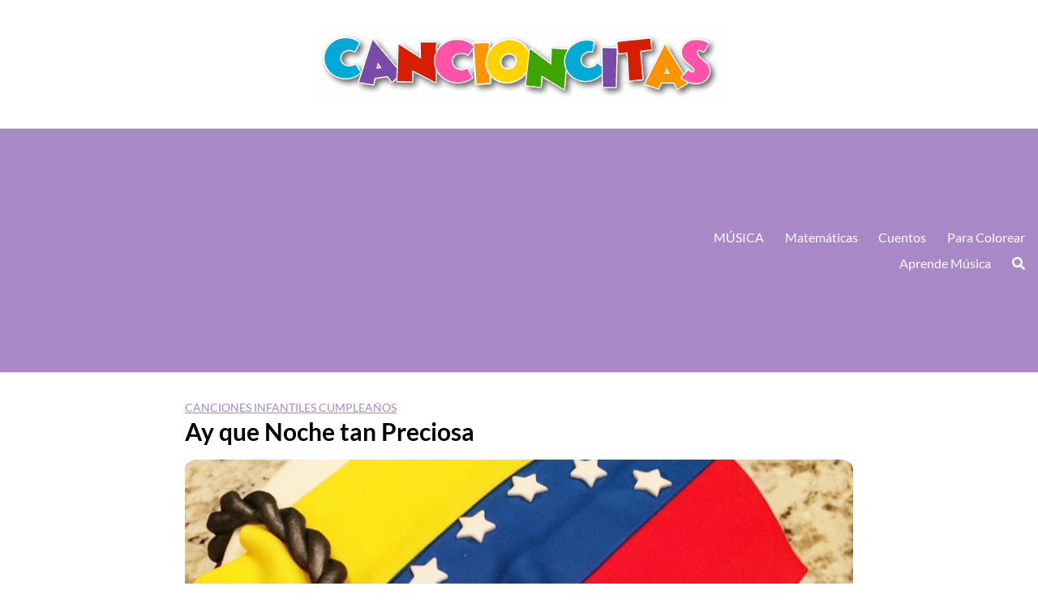

--- FILE ---
content_type: text/html; charset=utf-8
request_url: https://www.google.com/recaptcha/api2/aframe
body_size: 266
content:
<!DOCTYPE HTML><html><head><meta http-equiv="content-type" content="text/html; charset=UTF-8"></head><body><script nonce="7KWCot03JkygAU0ADwClww">/** Anti-fraud and anti-abuse applications only. See google.com/recaptcha */ try{var clients={'sodar':'https://pagead2.googlesyndication.com/pagead/sodar?'};window.addEventListener("message",function(a){try{if(a.source===window.parent){var b=JSON.parse(a.data);var c=clients[b['id']];if(c){var d=document.createElement('img');d.src=c+b['params']+'&rc='+(localStorage.getItem("rc::a")?sessionStorage.getItem("rc::b"):"");window.document.body.appendChild(d);sessionStorage.setItem("rc::e",parseInt(sessionStorage.getItem("rc::e")||0)+1);localStorage.setItem("rc::h",'1762362308419');}}}catch(b){}});window.parent.postMessage("_grecaptcha_ready", "*");}catch(b){}</script></body></html>

--- FILE ---
content_type: application/javascript
request_url: https://assets.swarmcdn.com/cross/config/7dd4c070-b026-46e0-badb-378cec09b1e0.js
body_size: -22
content:
// Custom config for API Key: 7dd4c070-b026-46e0-badb-378cec09b1e0
swarmify.setSecureOptions("hdWDowdzhqygb3maqUtyh+QwmfwNuntdO9ae3Sk3G6/68xWj41mpchhWguqZcFoZ6o5uvJL/GZ1Xll9nPO2SCn3is+EV3Oa6SreXFTV7JWGG6284e7w7sdlGYeX/37AKXdPKdQHxPU8F2erpRv4yiSsX/uV+IqCA4dPV9DX2BXu+NdPXP1JkBMvew1KS/H4i5W2s/enqVEos5IcZp0Yq/J10pxXEvQCHnIDRN051EXpHf3fPydvPOU8CMnd59XijmEcuRdENxr2oCBdalEdWtndjpCnpadNotOI60n8Igjeo3w==");

--- FILE ---
content_type: application/javascript
request_url: https://assets.swarmcdn.com/cross/config/7dd4c070-b026-46e0-badb-378cec09b1e0.js
body_size: -22
content:
// Custom config for API Key: 7dd4c070-b026-46e0-badb-378cec09b1e0
swarmify.setSecureOptions("hdWDowdzhqygb3maqUtyh+QwmfwNuntdO9ae3Sk3G6/68xWj41mpchhWguqZcFoZ6o5uvJL/GZ1Xll9nPO2SCn3is+EV3Oa6SreXFTV7JWGG6284e7w7sdlGYeX/37AKXdPKdQHxPU8F2erpRv4yiSsX/uV+IqCA4dPV9DX2BXu+NdPXP1JkBMvew1KS/H4i5W2s/enqVEos5IcZp0Yq/J10pxXEvQCHnIDRN051EXpHf3fPydvPOU8CMnd59XijmEcuRdENxr2oCBdalEdWtndjpCnpadNotOI60n8Igjeo3w==");

--- FILE ---
content_type: application/javascript
request_url: https://assets.swarmcdn.com/cross/config/7dd4c070-b026-46e0-badb-378cec09b1e0.js
body_size: -21
content:
// Custom config for API Key: 7dd4c070-b026-46e0-badb-378cec09b1e0
swarmify.setSecureOptions("hdWDowdzhqygb3maqUtyh+QwmfwNuntdO9ae3Sk3G6/68xWj41mpchhWguqZcFoZ6o5uvJL/GZ1Xll9nPO2SCn3is+EV3Oa6SreXFTV7JWGG6284e7w7sdlGYeX/37AKXdPKdQHxPU8F2erpRv4yiSsX/uV+IqCA4dPV9DX2BXu+NdPXP1JkBMvew1KS/H4i5W2s/enqVEos5IcZp0Yq/J10pxXEvQCHnIDRN051EXpHf3fPydvPOU8CMnd59XijmEcuRdENxr2oCBdalEdWtndjpCnpadNotOI60n8Igjeo3w==");

--- FILE ---
content_type: application/javascript
request_url: https://assets.swarmcdn.com/cross/config/7dd4c070-b026-46e0-badb-378cec09b1e0.js
body_size: -21
content:
// Custom config for API Key: 7dd4c070-b026-46e0-badb-378cec09b1e0
swarmify.setSecureOptions("hdWDowdzhqygb3maqUtyh+QwmfwNuntdO9ae3Sk3G6/68xWj41mpchhWguqZcFoZ6o5uvJL/GZ1Xll9nPO2SCn3is+EV3Oa6SreXFTV7JWGG6284e7w7sdlGYeX/37AKXdPKdQHxPU8F2erpRv4yiSsX/uV+IqCA4dPV9DX2BXu+NdPXP1JkBMvew1KS/H4i5W2s/enqVEos5IcZp0Yq/J10pxXEvQCHnIDRN051EXpHf3fPydvPOU8CMnd59XijmEcuRdENxr2oCBdalEdWtndjpCnpadNotOI60n8Igjeo3w==");